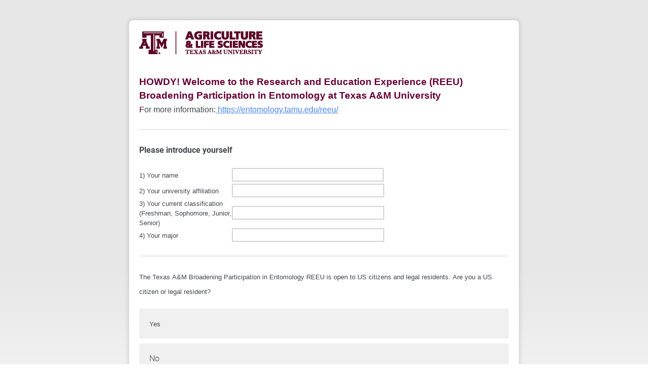

--- FILE ---
content_type: text/html; charset=utf-8
request_url: https://tamuag.az1.qualtrics.com/jfe/form/SV_0ICQMVKoxrfdlqe
body_size: 29129
content:
<!DOCTYPE html>
<html class="JFEScope">
<head>
    <meta charset="UTF-8">
    <meta http-equiv="X-UA-Compatible" content="IE=edge">
    <meta name="apple-mobile-web-app-capable" content="yes">
    <meta name="mobile-web-app-capable" content="yes">
    <title>Qualtrics Survey | Qualtrics Experience Management</title>
    
        <link rel="dns-prefetch" href="//co1.qualtrics.com/WRQualtricsShared/">
        <link rel="preconnect" href="//co1.qualtrics.com/WRQualtricsShared/">
    
    <meta name="description" content="The most powerful, simple and trusted way to gather experience data. Start your journey to experience management and try a free account today.">
    <meta name="robots" content="noindex">
    <meta id="meta-viewport" name="viewport" content="width=device-width, initial-scale=1, minimum-scale=1, maximum-scale=2.5">
    <meta property="og:title" content="Qualtrics Survey | Qualtrics Experience Management">
    <meta property="og:description" content="The most powerful, simple and trusted way to gather experience data. Start your journey to experience management and try a free account today.">
    
    <script>(function(w) {
  'use strict';
  if (w.history && w.history.replaceState) {
    var path = w.location.pathname;
    var jfePathRegex = /^\/jfe\d+\//;

    if (jfePathRegex.test(path)) {
      w.history.replaceState(null, null, w.location.href.replace(path, path.replace(jfePathRegex, '/jfe/')));
    }
  }
})(window);
</script>
</head>
    <body id="SurveyEngineBody">
    <noscript><style>#pace{display: none;}</style><div style="padding:8px 15px;font-family:Helvetica,Arial,sans-serif;background:#fcc;border:1px solid #c55">Javascript is required to load this page.</div></noscript>
    
        <style type='text/css'>#pace{background:#fff;position:absolute;top:0;bottom:0;left:0;right:0;z-index:1}#pace::before{content:'';display:block;position:fixed;top:30%;right:50%;width:50px;height:50px;border:6px solid transparent;border-top-color:#0b6ed0;border-left-color:#0b6ed0;border-radius:80px;animation:q 1s linear infinite;margin:-33px -33px 0 0;box-sizing:border-box}@keyframes q{0%{transform:rotate(0)}100%{transform:rotate(360deg)}}
</style>
        <div id='pace'></div>
    
    <script type="text/javascript">
      window.QSettings = {
          
        jfeVersion: "a8ef4bfa1e5b68ca5c6385caa82ad0b3b12ea721",
        publicPath: "/jfe/static/dist/",
        cbs: [], bootstrapSkin: null, ab: false,
        getPT: function(cb) {
          if (this.pt !== undefined) {
            cb(this.success, this.pt);
          } else {
            this.cbs.push(cb);
          }
        },
        setPT: function(s, pt) {
          this.success = s;
          this.pt = pt;
          if (this.cbs.length) {
            for (var i = 0; i < this.cbs.length; i++) {
              this.cbs[i](s, pt);
            }
          }
        }
      };
    </script>
    <div id="skinPrefetch" style="position: absolute; visibility: hidden" class="JFEContent SkinV2 webkit CSS3"></div>
    <script>(()=>{"use strict";var e,r,t,a,c,o={},n={};function d(e){var r=n[e];if(void 0!==r)return r.exports;var t=n[e]={id:e,loaded:!1,exports:{}};return o[e].call(t.exports,t,t.exports,d),t.loaded=!0,t.exports}d.m=o,e=[],d.O=(r,t,a,c)=>{if(!t){var o=1/0;for(l=0;l<e.length;l++){for(var[t,a,c]=e[l],n=!0,f=0;f<t.length;f++)(!1&c||o>=c)&&Object.keys(d.O).every(e=>d.O[e](t[f]))?t.splice(f--,1):(n=!1,c<o&&(o=c));if(n){e.splice(l--,1);var i=a();void 0!==i&&(r=i)}}return r}c=c||0;for(var l=e.length;l>0&&e[l-1][2]>c;l--)e[l]=e[l-1];e[l]=[t,a,c]},d.n=e=>{var r=e&&e.__esModule?()=>e.default:()=>e;return d.d(r,{a:r}),r},t=Object.getPrototypeOf?e=>Object.getPrototypeOf(e):e=>e.__proto__,d.t=function(e,a){if(1&a&&(e=this(e)),8&a)return e;if("object"==typeof e&&e){if(4&a&&e.__esModule)return e;if(16&a&&"function"==typeof e.then)return e}var c=Object.create(null);d.r(c);var o={};r=r||[null,t({}),t([]),t(t)];for(var n=2&a&&e;"object"==typeof n&&!~r.indexOf(n);n=t(n))Object.getOwnPropertyNames(n).forEach(r=>o[r]=()=>e[r]);return o.default=()=>e,d.d(c,o),c},d.d=(e,r)=>{for(var t in r)d.o(r,t)&&!d.o(e,t)&&Object.defineProperty(e,t,{enumerable:!0,get:r[t]})},d.f={},d.e=e=>Promise.all(Object.keys(d.f).reduce((r,t)=>(d.f[t](e,r),r),[])),d.u=e=>"c/"+{196:"vendors~recaptchav3",233:"db",438:"vendors~mockForm",821:"barrel-roll",905:"ss",939:"bf",1044:"matrix",1075:"mc",1192:"meta",1205:"timing",1365:"hmap",1543:"recaptchav3",1778:"slide",1801:"fade",2042:"jsApi",2091:"advance-button-template",2292:"hotspot",2436:"slider",2552:"vendors~scoring~cs~matrix",2562:"flip",2603:"mockForm",2801:"fancybox",3432:"mp",4522:"scoring",4863:"dd",5321:"vendors~mockForm~response-summary~fileupload",5330:"fileupload",5453:"default~cs~slider~ss",5674:"pgr",5957:"response-summary",6023:"vendors~fileupload",6198:"te",6218:"ro",6246:"focus-handler",6255:"captcha",6500:"default~hl~hotspot~matrix",6507:"prototype",7211:"sbs",7529:"cs",7685:"preview",7719:"default~hmap~pgr~ro~te~timing",8095:"default~cs~slider",8393:"draw",8606:"default~captcha~cs~db~dd~draw~fileupload~hmap~hl~hotspot~matrix~mc~meta~pgr~ro~sbs~slider~ss~te~timing",9679:"toc",9811:"hl"}[e]+"."+{196:"97848bc9e7c6051ecccc",233:"8ba9f6447cd314fbb68a",438:"53d5364f2fde015d63eb",821:"7889bb8e29b6573a7c1e",905:"351d3164dfd98410d564",939:"eec2597b947c36022f6d",1044:"d8d7465fc033fbb10620",1075:"86a63d9fd6b94fccd78b",1192:"2bda7fa2af76817782a5",1205:"e0a338ca75eae4b40cc1",1365:"b3a7378eb91cc2c32d41",1543:"0c7be974c5976b4baac4",1778:"89aa23ad976cab36539d",1801:"8cb2d1667aca0bc1260e",2042:"c48c082656b18079aa7e",2091:"4f0959084e4a4a187d1d",2292:"14fd8d7b863312b03015",2436:"96ce9dfbc69cf4a6f014",2552:"7cd2196cef0e70bb9e8a",2562:"3266dde7e4660ffcef3a",2603:"c8f6cb94cd9e79b57383",2801:"685cee5836e319fa57a8",3432:"6ae4057caed354cea4bd",4522:"1beb1b30ccc2fa30924f",4863:"4a0994a3732ac4fec406",5321:"41b49ced3a7a9cce58ab",5330:"4e241617d0d8f9638bed",5453:"171b59120e19c43bc4c6",5674:"144a9eb1a74ebd10fb2f",5957:"18b07be3e10880ac7370",6023:"2f608006811a8be8971c",6198:"31e404ce9bb91ad2fdc1",6218:"3cb64ba46db80f90121a",6246:"ba7b22b6a40782e5e004",6255:"a511708ee09ee539c882",6500:"e988cfdc3a56d687c346",6507:"63afbf731c56ba97ae7b",7211:"2d043279f45787cdbc6a",7529:"6440499b8bf1aaf62693",7685:"1241170f420176c2c6ef",7719:"8714f0d6579c8e712177",8095:"3b318c0e91b8cce117d5",8393:"2a48f184a447969fff1f",8606:"017a626bdaafbf05c221",9679:"20b914cfa638dfe959cc",9811:"e3e744cd3ab59c8be98b"}[e]+".min.js",d.miniCssF=e=>"fancybox.0bb59945b9873f54214a.min.css",d.g=function(){if("object"==typeof globalThis)return globalThis;try{return this||new Function("return this")()}catch(e){if("object"==typeof window)return window}}(),d.o=(e,r)=>Object.prototype.hasOwnProperty.call(e,r),a={},c="javascriptformengine:",d.l=(e,r,t,o)=>{if(a[e])a[e].push(r);else{var n,f;if(void 0!==t)for(var i=document.getElementsByTagName("script"),l=0;l<i.length;l++){var b=i[l];if(b.getAttribute("src")==e||b.getAttribute("data-webpack")==c+t){n=b;break}}n||(f=!0,(n=document.createElement("script")).charset="utf-8",n.timeout=120,d.nc&&n.setAttribute("nonce",d.nc),n.setAttribute("data-webpack",c+t),n.src=e),a[e]=[r];var s=(r,t)=>{n.onerror=n.onload=null,clearTimeout(u);var c=a[e];if(delete a[e],n.parentNode&&n.parentNode.removeChild(n),c&&c.forEach(e=>e(t)),r)return r(t)},u=setTimeout(s.bind(null,void 0,{type:"timeout",target:n}),12e4);n.onerror=s.bind(null,n.onerror),n.onload=s.bind(null,n.onload),f&&document.head.appendChild(n)}},d.r=e=>{"undefined"!=typeof Symbol&&Symbol.toStringTag&&Object.defineProperty(e,Symbol.toStringTag,{value:"Module"}),Object.defineProperty(e,"__esModule",{value:!0})},d.nmd=e=>(e.paths=[],e.children||(e.children=[]),e),d.p="",(()=>{if("undefined"!=typeof document){var e=e=>new Promise((r,t)=>{var a=d.miniCssF(e),c=d.p+a;if(((e,r)=>{for(var t=document.getElementsByTagName("link"),a=0;a<t.length;a++){var c=(n=t[a]).getAttribute("data-href")||n.getAttribute("href");if("stylesheet"===n.rel&&(c===e||c===r))return n}var o=document.getElementsByTagName("style");for(a=0;a<o.length;a++){var n;if((c=(n=o[a]).getAttribute("data-href"))===e||c===r)return n}})(a,c))return r();((e,r,t,a,c)=>{var o=document.createElement("link");o.rel="stylesheet",o.type="text/css",d.nc&&(o.nonce=d.nc),o.onerror=o.onload=t=>{if(o.onerror=o.onload=null,"load"===t.type)a();else{var n=t&&t.type,d=t&&t.target&&t.target.href||r,f=new Error("Loading CSS chunk "+e+" failed.\n("+n+": "+d+")");f.name="ChunkLoadError",f.code="CSS_CHUNK_LOAD_FAILED",f.type=n,f.request=d,o.parentNode&&o.parentNode.removeChild(o),c(f)}},o.href=r,t?t.parentNode.insertBefore(o,t.nextSibling):document.head.appendChild(o)})(e,c,null,r,t)}),r={3454:0};d.f.miniCss=(t,a)=>{r[t]?a.push(r[t]):0!==r[t]&&{2801:1}[t]&&a.push(r[t]=e(t).then(()=>{r[t]=0},e=>{throw delete r[t],e}))}}})(),(()=>{var e={3454:0};d.f.j=(r,t)=>{var a=d.o(e,r)?e[r]:void 0;if(0!==a)if(a)t.push(a[2]);else if(3454!=r){var c=new Promise((t,c)=>a=e[r]=[t,c]);t.push(a[2]=c);var o=d.p+d.u(r),n=new Error;d.l(o,t=>{if(d.o(e,r)&&(0!==(a=e[r])&&(e[r]=void 0),a)){var c=t&&("load"===t.type?"missing":t.type),o=t&&t.target&&t.target.src;n.message="Loading chunk "+r+" failed.\n("+c+": "+o+")",n.name="ChunkLoadError",n.type=c,n.request=o,a[1](n)}},"chunk-"+r,r)}else e[r]=0},d.O.j=r=>0===e[r];var r=(r,t)=>{var a,c,[o,n,f]=t,i=0;if(o.some(r=>0!==e[r])){for(a in n)d.o(n,a)&&(d.m[a]=n[a]);if(f)var l=f(d)}for(r&&r(t);i<o.length;i++)c=o[i],d.o(e,c)&&e[c]&&e[c][0](),e[c]=0;return d.O(l)},t=self.webpackChunkjavascriptformengine=self.webpackChunkjavascriptformengine||[];t.forEach(r.bind(null,0)),t.push=r.bind(null,t.push.bind(t))})()})();</script>
    <script src="/jfe/static/dist/jfeLib.41e905943427321fa036.min.js" crossorigin="anonymous"></script>
    <script src="/jfe/static/dist/jfe.b2aa22a9b68ea0a1d846.min.js" crossorigin="anonymous"></script>


    <link href="/jfe/themes/skins/tamuag/agriculture_lifesciences/version-1649636518362-c25937/stylesheet.css" rel="stylesheet">

    <link id="rtlStyles" rel="stylesheet" type="text/css">
    <style id="customStyles"></style>

    <style>
      .JFEScope .questionFocused   .advanceButtonContainer {transition:opacity .3s!important;visibility:unset;opacity:1}
      .JFEScope .questionUnfocused .advanceButtonContainer, .advanceButtonContainer {transition:opacity .3s!important;visibility:hidden;opacity:0}
      .Skin .Bipolar .bipolar-mobile-header, .Skin .Bipolar .desktop .bipolar-mobile-header, .Skin .Bipolar .mobile .ColumnLabelHeader {display: none}

      /* Change color of question validation warnings */
      .Skin .ValidationError.Warn {color: #e9730c;}

      /* Hide mobile preview scrollbar for Chrome, Safari and Opera */
      html.MobilePreviewFrame::-webkit-scrollbar { display: none; }

      /* Hide mobile preview scrollbar for IE and Edge */
      html.MobilePreviewFrame { -ms-overflow-style: none; scrollbar-width: none; }
    </style>
    <style type="text/css">.accessibility-hidden{height:0;width:0;overflow:hidden;position:absolute;left:-999px}</style>
    <div id="polite-announcement" class="accessibility-hidden" aria-live="polite" aria-atomic="true"></div>
    <div id="assertive-announcement" class="accessibility-hidden" aria-live="assertive" role="alert" aria-atomic="true"></div>
    <script type="text/javascript">
      (function () {
        var o = {};
        try {
          Object.defineProperty(o,'compat',{value:true,writable:true,enumerable:true,configurable:true});
        } catch (e) {};
        if (o.compat !== true || document.addEventListener === undefined) {
          window.location.pathname = '/jfe/incompatibleBrowser';
        }

        var fv = document.createElement('link');
        fv.rel = 'apple-touch-icon';
        fv.href = "/brand-management/apple-touch-icon";
        document.getElementsByTagName('head')[0].appendChild(fv);
      })();
      QSettings.ab = false;
      document.title = "Qualtrics Survey | Qualtrics Experience Management";
      
      (function(s) {
        QSettings.bootstrapSkin = s;
        var sp = document.getElementById('skinPrefetch');
        if (sp) {
          sp.innerHTML = s;
        }
      })("<meta name=\"HandheldFriendly\" content=\"true\" />\n<meta name = \"viewport\" content = \"user-scalable = no, maximum-scale=1, minimum-scale=1, initial-scale = 1, width = device-width\" />\n<div class='Skin'>\n\t<div id=\"Overlay\"></div>\n\t<div id=\"Wrapper\">\n\t\t<div id='ProgressBar'>{~ProgressBar~}</div>\n\t\t<div class='SkinInner'>\n\t\t\t<div id='LogoContainer'>\n\t\t\t\t<div id='Logo'></div>\n\t\t\t\t<div id='HeaderContainer'>\n\t\t\t\t\t<div id='Header'>{~Header~}</div>\n\t\t\t\t</div>\n\t\t\t</div>\n\t\t\t<div id='SkinContent'>\n\t\t\t\t<div id='Questions'>{~Question~}</div>\n\t\t\t\t<div id='Buttons'>{~Buttons~}</div>\n\t\t\t</div>\n\t\t</div>\n\t\t<div id='Footer'>{~Footer~}</div>\n\t\t<div id='PushStickyFooter'></div>\n\t</div>\n\t<div id=\"Plug\" style=\"display:block !important;\"><a style=\"display:block !important;\" href=\"http://www.qualtrics.com/\" target=\"_blank\">{~Plug~}</a></div>\n</div>\n<script>Qualtrics.SurveyEngine.addOnload(Qualtrics.uniformLabelHeight);<\/script>");
      
      
      (function() {
        var fv = document.createElement('link');
        fv.type = 'image/x-icon';
        fv.rel = 'icon';
        fv.href = "https://tamuag.az1.qualtrics.com/brand-management/brand-assets/tamuag/favicon.ico";
        document.getElementsByTagName('head')[0].appendChild(fv);
      }());
      
      
    </script>
        <script type="text/javascript">
          (function(appData) {
            if (appData && typeof appData === 'object' && '__jfefeRenderDocument' in appData) {
              var doc = appData.__jfefeRenderDocument

              if (doc === 'incompatible') {
                window.location = '/jfe/incompatibleBrowser';
                return
              }

              window.addEventListener('load', function() {
                // farewell jfe
                delete window.QSettings
                delete window.webpackJsonp
                delete window.jQuery
                delete window.ErrorWatcher
                delete window.onLoadCaptcha
                delete window.experimental
                delete window.Page

                var keys = Object.keys(window);
                for (let i in keys) {
                  var name = keys[i];
                  if (name.indexOf('jQuery') === 0) {
                    delete window[name];
                    break;
                  }
                }

                document.open();
                document.write(doc);
                document.close();
              })
            } else {
              // prevent document.write from replacing the entire page
              window.document.write = function() {
                log.error('document.write is not allowed and has been disabled.');
              };

              QSettings.setPT(true, appData);
            }
          })({"FormSessionID":"FS_5rBHjTs6hwsjp88","QuestionIDs":["QID6","QID1","QID7","QID2","QID3","QID4"],"QuestionDefinitions":{"QID6":{"DefaultChoices":false,"DataExportTag":"Q6","QuestionID":"QID6","QuestionType":"DB","Selector":"TB","Configuration":{"QuestionDescriptionOption":"UseText"},"Validation":{"Settings":{"Type":"None"}},"GradingData":[],"Language":{"EN":{"QuestionText":"<span style=\"color:#660033;\"><span style=\"font-size:19px;\"><span style=\"font-family:Arial,Helvetica,sans-serif;\"><strong>HOWDY! Welcome to the Research and Education Experience (REEU) Broadening Participation in Entomology at Texas A&amp;M University </strong></span></span><br>\n<span style=\"font-size:16px;\"><span style=\"font-family:Arial,Helvetica,sans-serif;\">F</span></span></span><span style=\"font-size:16px;\"><span style=\"font-family:Arial,Helvetica,sans-serif;\">or more information:<a href=\"http://entomology.tamu.edu/reeu/\"> https://entomology.tamu.edu/reeu/</a></span></span>"}},"NextChoiceId":4,"NextAnswerId":1,"DataVisibility":{"Private":false,"Hidden":false},"SurveyLanguage":"EN"},"QID1":{"DefaultChoices":false,"DataExportTag":"Q1","QuestionID":"QID1","QuestionType":"TE","Selector":"FORM","Configuration":{"QuestionDescriptionOption":"UseText","TextPosition":"inline"},"Choices":{"1":{"Display":"<span style=\"font-size:13px;\"><span style=\"font-family:Arial,Helvetica,sans-serif;\">1) Your name</span></span>","TextEntry":"on","InputHeight":29,"InputWidth":300,"TextEntryLength":"Long"},"2":{"Display":"<span style=\"font-size:13px;\"><span style=\"font-family:Arial,Helvetica,sans-serif;\">2) Your university affiliation</span></span>","TextEntry":"on","InputHeight":29,"InputWidth":301,"TextEntryLength":"Long"},"3":{"Display":"<span style=\"font-size:13px;\"><span style=\"font-family:Arial,Helvetica,sans-serif;\">3) Your current classification<br />\n(Freshman, Sophomore, Junior, Senior)</span></span>","TextEntry":"on","InputHeight":29,"InputWidth":301,"TextEntryLength":"Long"},"4":{"Display":"<span style=\"font-size:13px;\"><span style=\"font-family:Arial,Helvetica,sans-serif;\">4) Your major</span></span>","TextEntry":"on","InputHeight":29,"InputWidth":301,"TextEntryLength":"Long"}},"ChoiceOrder":[1,2,3,4],"Validation":{"Settings":{"ForceResponse":"ON","ForceResponseType":"ON"}},"GradingData":[],"Language":{"EN":{"QuestionText":"<span style=\"font-size:16px;\"><strong>Please introduce yourself&nbsp;</strong></span>","Choices":{"1":{"Display":"<span style=\"font-size:13px;\"><span style=\"font-family:Arial,Helvetica,sans-serif;\">1) Your name</span></span>"},"2":{"Display":"<span style=\"font-size:13px;\"><span style=\"font-family:Arial,Helvetica,sans-serif;\">2) Your university affiliation</span></span>"},"3":{"Display":"<span style=\"font-size:13px;\"><span style=\"font-family:Arial,Helvetica,sans-serif;\">3) Your current classification<br />\n(Freshman, Sophomore, Junior, Senior)</span></span>"},"4":{"Display":"<span style=\"font-size:13px;\"><span style=\"font-family:Arial,Helvetica,sans-serif;\">4) Your major</span></span>"}}}},"NextChoiceId":8,"NextAnswerId":4,"SearchSource":{"AllowFreeResponse":"false"},"DataVisibility":{"Private":false,"Hidden":false},"SurveyLanguage":"EN"},"QID7":{"DataExportTag":"Q7","QuestionType":"MC","Selector":"SAVR","SubSelector":"TX","Configuration":{"QuestionDescriptionOption":"UseText"},"Choices":{"1":{"Display":"<span style=\"font-size:13px;\"><span style=\"font-family:Arial,Helvetica,sans-serif;\">Yes</span></span>"},"2":{"Display":"No"}},"ChoiceOrder":["1","2"],"Validation":{"Settings":{"ForceResponse":"OFF","Type":"None"}},"Language":{"EN":{"QuestionText":"<span style=\"font-size:13px;\"><span style=\"font-family:Arial,Helvetica,sans-serif;\">The Texas A&amp;M Broadening Participation in Entomology REEU is open to US citizens and legal residents. Are you a US citizen or legal resident?</span></span>","Choices":{"1":{"Display":"<span style=\"font-size:13px;\"><span style=\"font-family:Arial,Helvetica,sans-serif;\">Yes</span></span>"},"2":{"Display":"No"}}}},"NextChoiceId":4,"NextAnswerId":1,"QuestionID":"QID7","DataVisibility":{"Private":false,"Hidden":false},"SurveyLanguage":"EN"},"QID2":{"DefaultChoices":false,"DataExportTag":"Q2","QuestionID":"QID2","QuestionType":"TE","Selector":"FORM","DataVisibility":{"Private":false,"Hidden":false},"Configuration":{"QuestionDescriptionOption":"UseText"},"Choices":{"1":{"Display":"<span style=\"font-size:13px;\">1) List the mathematics courses you have completed and your grade</span>","InputHeight":29,"InputWidth":300,"TextEntry":"on"},"2":{"Display":"<span style=\"font-size:13px;\">2) List the physics courses you have completed and your grade</span>","TextEntry":"on","InputHeight":29,"InputWidth":300},"3":{"Display":"<span style=\"font-size:13px;\">3) List the chemistry courses you have completed and your grade</span>","InputHeight":29,"InputWidth":300,"TextEntry":"on"},"4":{"Display":"<span style=\"font-size:13px;\">4) List the biology courses you have completed and your grade</span>","InputHeight":29,"InputWidth":300,"TextEntry":"on"},"5":{"Display":"<span style=\"font-size:13px;\">5) List the agricultural sciences courses you have completed and your grade</span>","InputHeight":29,"InputWidth":300,"TextEntry":"on"},"6":{"Display":"<span style=\"font-size:13px;\">6) List any other courses relevant to your projected summer research experience that you have completed, and your grades</span>","InputHeight":29,"InputWidth":300,"TextEntry":"on"},"7":{"Display":"<span style=\"font-size:13px;\">7) Your current, overall GPR or GPA</span>","InputHeight":29,"InputWidth":300,"TextEntry":"on"},"8":{"Display":"<span style=\"font-size:13px;\">8) Number of credit hours completed, and number remaining</span>","InputHeight":29,"InputWidth":300,"TextEntry":"on"}},"ChoiceOrder":[1,2,3,4,5,6,7,8],"Validation":{"Settings":{"ForceResponse":"ON","ForceResponseType":"ON","Type":null}},"GradingData":[],"Language":{"EN":{"QuestionText":"<span style=\"font-size:16px;\"><strong>Please tell us about your coursework and grades.</strong></span><br>\n<span style=\"font-size:13px;\"><u>Note: Please be sure to send a PDF copy of your most recent transcript via personal email to juliobernal@tamu.edu, or rfmedina@tamu.edu, or hreina@tamu.edu.</u></span>","Choices":{"1":{"Display":"<span style=\"font-size:13px;\">1) List the mathematics courses you have completed and your grade</span>"},"2":{"Display":"<span style=\"font-size:13px;\">2) List the physics courses you have completed and your grade</span>"},"3":{"Display":"<span style=\"font-size:13px;\">3) List the chemistry courses you have completed and your grade</span>"},"4":{"Display":"<span style=\"font-size:13px;\">4) List the biology courses you have completed and your grade</span>"},"5":{"Display":"<span style=\"font-size:13px;\">5) List the agricultural sciences courses you have completed and your grade</span>"},"6":{"Display":"<span style=\"font-size:13px;\">6) List any other courses relevant to your projected summer research experience that you have completed, and your grades</span>"},"7":{"Display":"<span style=\"font-size:13px;\">7) Your current, overall GPR or GPA</span>"},"8":{"Display":"<span style=\"font-size:13px;\">8) Number of credit hours completed, and number remaining</span>"}}}},"NextChoiceId":9,"NextAnswerId":1,"SearchSource":{"AllowFreeResponse":"false"},"SurveyLanguage":"EN"},"QID3":{"DefaultChoices":false,"DataExportTag":"Q3","QuestionID":"QID3","QuestionType":"FileUpload","Selector":"FileUpload","Configuration":{"QuestionDescriptionOption":"UseText"},"Validation":{"Settings":{"Type":"None"}},"GradingData":[],"Language":{"EN":{"QuestionText":"<span style=\"font-size:16px;\"><strong>Please tell us where your come from, where you are headed, and how you plan on getting to your destination&nbsp;</strong></span><div><br>\n<span style=\"font-size:13px;\">Write an essay (1,000-word maximum length) (please consider writing separately in a Word document, then copying/pasting into the space below) that addresses the following points in order (<strong>Upload essay (pdf) below</strong>):</span>\n<p style=\"margin-left: 40px;\"><span style=\"font-size:13px;\">(i) Who you are (your major, your university and classification, whether junior, senior, etc., and any other information you wish to share);</span></p>\n\n<p style=\"margin-left: 40px;\"><span style=\"font-size:13px;\">(ii) Your hobbies and/or any extra-academic activities and interests</span></p>\n\n<p style=\"margin-left: 40px;\"><span style=\"font-size:13px;\">(iii) Your family background, including parents’ educational levels</span></p>\n\n<p style=\"margin-left: 40px;\"><span style=\"font-size:13px;\">(iv) Any hardships you experienced growing up and to the present, and how they were overcome</span></p>\n\n<p style=\"margin-left: 40px;\"><span style=\"font-size:13px;\">(v) Why you wish to participate in the research experience, including what you hope to gain academically and personally from your participation</span></p>\n\n<p style=\"margin-left: 40px;\"></p>\n\n<p style=\"margin-left: 40px;\"><span style=\"font-size:13px;\">(vi) Whether you have been involved in extra-curricular activities relevant to the project and/or that benefit your community</span></p><p style=\"margin-left: 40px;\"><span style=\"font-size:13px;\">(vii) Why you are qualified to participate in the project</span></p>\n\n<p style=\"margin-left: 40px;\"><span style=\"font-size:13px;\">(viii) Whether you have any deficiencies relevant to your participation in the experience, and how these may be remedied</span></p>\n\n<p style=\"margin-left: 40px;\"><span style=\"font-size:13px;\">(ix) Any other relevant information you wish to share</span></p>\n</div>"}},"NextChoiceId":4,"NextAnswerId":1,"DataVisibility":{"Private":false,"Hidden":false},"SurveyLanguage":"EN"},"QID4":{"DefaultChoices":false,"DataExportTag":"Q4","QuestionID":"QID4","QuestionType":"FileUpload","Selector":"FileUpload","Configuration":{"QuestionDescriptionOption":"UseText"},"Validation":{"Settings":{"Type":"None"}},"GradingData":[],"Language":{"EN":{"QuestionText":"<span style=\"font-size:16px;\"><strong>Please tell us about your qualifications and accomplishments:</strong></span><br>\n<br>\n<span style=\"font-size:13px;\">Provide a resumé that includes the following sections (please consider writing separately in a Word document, then copying/pasting into the space below). Please list all sections, even if they do not apply to you. <strong>Upload Resume (PDF) below</strong>.</span>\n<div style=\"margin-left: 40px;\"><span style=\"font-size:13px;\">(i) Name and contact information<br> (ii) Summary (four bulleted, short sentences, that best portray you for the purpose of this application), for example: - A gifted student with a record of academic and extracurricular success - My participation in research projects contributed significantly to project successes - Excellent written and verbal communication skills.<br>\n(iii) Career objective (two sentences maximum)<br>\n(iv) Education (high school and college)<br>\n(v) Academic recognitions (e.g., Dean’s list, Honors affiliation, etc.)<br>\n(vi) Major(s) and current GPR or GPA<br>\n(vii) Research or other research-relevant experience<br>\n(viii) Core skills<br>\n(ix) Skills relevant to your projected summer research experience<br>\n(x) Work experience<br>\n(xi) Volunteer experience<br>\n(xii) Extra-academic interests and activities<br>\n(xiii) Other skills, experiences, and interests not listed above<br>\n(xiv) List two faculty references (name, position, affiliation, telephone, email). These references will be asked to write letters of recommendation in support of your application; please advise them that they will be solicited for a letter of recommendation.</span></div>"}},"NextChoiceId":4,"NextAnswerId":1,"DataVisibility":{"Private":false,"Hidden":false},"SurveyLanguage":"EN"}},"NextButton":null,"PreviousButton":false,"Count":6,"Skipped":0,"NotDisplayed":0,"LanguageSelector":null,"Messages":{"PoweredByQualtrics":"Powered by Qualtrics","PoweredByQualtricsLabel":"Powered by Qualtrics: Learn more about Qualtrics in a new tab","A11yNextPage":"You are on the next page","A11yPageLoaded":"Page Loaded","A11yPageLoading":"Page is loading","A11yPrevPage":"You are on the previous page","FailedToReachServer":"We were unable to connect to our servers. Please check your internet connection and try again.","ConnectionError":"Connection Error","IPDLError":"Sorry, an unexpected error occurred.","Retry":"Retry","Cancel":"Cancel","Language":"Language","Done":"Done","AutoAdvanceLabel":"or press Enter","DecimalSeparator":"Please exclude commas and if necessary use a point as a decimal separator.","IE11Body":"You are using an unsupported browser. Qualtrics surveys will no longer load in Internet Explorer 11 after March 15, 2024.","BipolarPreference":"Select this answer if you prefer %1 over %2 by %3 points.","BipolarNoPreference":"Select this answer if you have no preference between %1 and %2.","Blank":"Blank","CaptchaRequired":"Answering the captcha is required to proceed","MCMSB_Instructions":"To select multiple options in a row, click and drag your mouse or hold down Shift when selecting. To select non-sequential options, hold down Control (on a PC) or Command (on a Mac) when clicking. To deselect an option, hold down Control or Command and click on a selected option.","MLDND_Instructions":"Drag and drop each item from the list into a bucket.","PGR_Instructions":"Drag and drop items into groups. Within each group, rank items by dragging and dropping them into place.","ROSB_Instructions":"Select items and then rank them by clicking the arrows to move each item up and down."},"IsPageMessage":false,"ErrorCode":null,"PageMessageTranslations":{},"CurrentLanguage":"EN","FallbackLanguage":"EN","QuestionRuntimes":{"QID6":{"Highlight":false,"ID":"QID6","Type":"DB","Selector":"TB","SubSelector":null,"ErrorMsg":null,"TerminalAuthError":false,"Valid":false,"MobileFirst":false,"QuestionTypePluginProperties":null,"CurrentMultiPageQuestionIndex":0,"Displayed":true,"PreValidation":{"Settings":{"Type":"None"}},"IsAutoAuthFailure":false,"ErrorSeverity":null,"PDPErrorMsg":null,"PDPError":null,"QuestionText":"<span style=\"color:#660033;\"><span style=\"font-size:19px;\"><span style=\"font-family:Arial,Helvetica,sans-serif;\"><strong>HOWDY! Welcome to the Research and Education Experience (REEU) Broadening Participation in Entomology at Texas A&amp;M University </strong></span></span><br>\n<span style=\"font-size:16px;\"><span style=\"font-family:Arial,Helvetica,sans-serif;\">F</span></span></span><span style=\"font-size:16px;\"><span style=\"font-family:Arial,Helvetica,sans-serif;\">or more information:<a href=\"http://entomology.tamu.edu/reeu/\"> https://entomology.tamu.edu/reeu/</a></span></span>","Active":true},"QID1":{"Highlight":false,"ID":"QID1","Type":"TE","Selector":"FORM","SubSelector":null,"ErrorMsg":null,"TerminalAuthError":false,"Valid":false,"MobileFirst":false,"QuestionTypePluginProperties":null,"CurrentMultiPageQuestionIndex":0,"Displayed":true,"PreValidation":{"Settings":{"ForceResponse":"ON","ForceResponseType":"ON"}},"Choices":{"1":{"ID":"1","RecodeValue":"1","VariableName":"1","Text":"","Display":"<span style=\"font-size:13px;\"><span style=\"font-family:Arial,Helvetica,sans-serif;\">1) Your name</span></span>","InputWidth":300,"Exclusive":false,"Selected":false,"Password":false,"TextEntry":"on","TextEntrySize":"Small","TextEntryLength":"Long","InputHeight":29,"Error":null,"ErrorMsg":null,"PDPErrorMsg":null,"PDPError":null,"Displayed":true},"2":{"ID":"2","RecodeValue":"2","VariableName":"2","Text":"","Display":"<span style=\"font-size:13px;\"><span style=\"font-family:Arial,Helvetica,sans-serif;\">2) Your university affiliation</span></span>","InputWidth":301,"Exclusive":false,"Selected":false,"Password":false,"TextEntry":"on","TextEntrySize":"Small","TextEntryLength":"Long","InputHeight":29,"Error":null,"ErrorMsg":null,"PDPErrorMsg":null,"PDPError":null,"Displayed":true},"3":{"ID":"3","RecodeValue":"3","VariableName":"3","Text":"","Display":"<span style=\"font-size:13px;\"><span style=\"font-family:Arial,Helvetica,sans-serif;\">3) Your current classification<br />\n(Freshman, Sophomore, Junior, Senior)</span></span>","InputWidth":301,"Exclusive":false,"Selected":false,"Password":false,"TextEntry":"on","TextEntrySize":"Small","TextEntryLength":"Long","InputHeight":29,"Error":null,"ErrorMsg":null,"PDPErrorMsg":null,"PDPError":null,"Displayed":true},"4":{"ID":"4","RecodeValue":"4","VariableName":"4","Text":"","Display":"<span style=\"font-size:13px;\"><span style=\"font-family:Arial,Helvetica,sans-serif;\">4) Your major</span></span>","InputWidth":301,"Exclusive":false,"Selected":false,"Password":false,"TextEntry":"on","TextEntrySize":"Small","TextEntryLength":"Long","InputHeight":29,"Error":null,"ErrorMsg":null,"PDPErrorMsg":null,"PDPError":null,"Displayed":true}},"ChoiceOrder":["1","2","3","4"],"ChoiceTextPosition":"Left","IsAutoAuthFailure":false,"ErrorSeverity":null,"PDPErrorMsg":null,"PDPError":null,"QuestionText":"<span style=\"font-size:16px;\"><strong>Please introduce yourself&nbsp;</strong></span>","AuthenticatorId":null,"ExistingChoices":{},"ProcessedDisplayChoiceOrder":["1","2","3","4"],"ChoiceOrderSetup":true,"Active":true},"QID7":{"Highlight":false,"ID":"QID7","Type":"MC","Selector":"SAVR","SubSelector":"TX","ErrorMsg":null,"TerminalAuthError":false,"Valid":false,"MobileFirst":false,"QuestionTypePluginProperties":null,"CurrentMultiPageQuestionIndex":0,"Displayed":true,"PreValidation":{"Settings":{"ForceResponse":"OFF","Type":"None"}},"Choices":{"1":{"ID":"1","RecodeValue":"1","VariableName":"1","Text":"","Display":"<span style=\"font-size:13px;\"><span style=\"font-family:Arial,Helvetica,sans-serif;\">Yes</span></span>","InputWidth":null,"Exclusive":false,"Selected":false,"Password":false,"TextEntry":false,"TextEntrySize":"Small","TextEntryLength":null,"InputHeight":null,"Error":null,"ErrorMsg":null,"PDPErrorMsg":null,"PDPError":null,"Displayed":true},"2":{"ID":"2","RecodeValue":"2","VariableName":"2","Text":"","Display":"No","InputWidth":null,"Exclusive":false,"Selected":false,"Password":false,"TextEntry":false,"TextEntrySize":"Small","TextEntryLength":null,"InputHeight":null,"Error":null,"ErrorMsg":null,"PDPErrorMsg":null,"PDPError":null,"Displayed":true}},"ChoiceOrder":["1","2"],"ChoiceTextPosition":"Left","Selected":null,"IsAutoAuthFailure":false,"ErrorSeverity":null,"PDPErrorMsg":null,"PDPError":null,"QuestionText":"<span style=\"font-size:13px;\"><span style=\"font-family:Arial,Helvetica,sans-serif;\">The Texas A&amp;M Broadening Participation in Entomology REEU is open to US citizens and legal residents. Are you a US citizen or legal resident?</span></span>","ExistingChoices":{},"ProcessedDisplayChoiceOrder":["1","2"],"ChoiceOrderSetup":true,"Active":true},"QID2":{"Highlight":false,"ID":"QID2","Type":"TE","Selector":"FORM","SubSelector":null,"ErrorMsg":null,"TerminalAuthError":false,"Valid":false,"MobileFirst":false,"QuestionTypePluginProperties":null,"CurrentMultiPageQuestionIndex":0,"Displayed":true,"PreValidation":{"Settings":{"ForceResponse":"ON","ForceResponseType":"ON","Type":null}},"Choices":{"1":{"ID":"1","RecodeValue":"1","VariableName":"1","Text":"","Display":"<span style=\"font-size:13px;\">1) List the mathematics courses you have completed and your grade</span>","InputWidth":300,"Exclusive":false,"Selected":false,"Password":false,"TextEntry":"on","TextEntrySize":"Small","TextEntryLength":null,"InputHeight":29,"Error":null,"ErrorMsg":null,"PDPErrorMsg":null,"PDPError":null,"Displayed":true},"2":{"ID":"2","RecodeValue":"2","VariableName":"2","Text":"","Display":"<span style=\"font-size:13px;\">2) List the physics courses you have completed and your grade</span>","InputWidth":300,"Exclusive":false,"Selected":false,"Password":false,"TextEntry":"on","TextEntrySize":"Small","TextEntryLength":null,"InputHeight":29,"Error":null,"ErrorMsg":null,"PDPErrorMsg":null,"PDPError":null,"Displayed":true},"3":{"ID":"3","RecodeValue":"3","VariableName":"3","Text":"","Display":"<span style=\"font-size:13px;\">3) List the chemistry courses you have completed and your grade</span>","InputWidth":300,"Exclusive":false,"Selected":false,"Password":false,"TextEntry":"on","TextEntrySize":"Small","TextEntryLength":null,"InputHeight":29,"Error":null,"ErrorMsg":null,"PDPErrorMsg":null,"PDPError":null,"Displayed":true},"4":{"ID":"4","RecodeValue":"4","VariableName":"4","Text":"","Display":"<span style=\"font-size:13px;\">4) List the biology courses you have completed and your grade</span>","InputWidth":300,"Exclusive":false,"Selected":false,"Password":false,"TextEntry":"on","TextEntrySize":"Small","TextEntryLength":null,"InputHeight":29,"Error":null,"ErrorMsg":null,"PDPErrorMsg":null,"PDPError":null,"Displayed":true},"5":{"ID":"5","RecodeValue":"5","VariableName":"5","Text":"","Display":"<span style=\"font-size:13px;\">5) List the agricultural sciences courses you have completed and your grade</span>","InputWidth":300,"Exclusive":false,"Selected":false,"Password":false,"TextEntry":"on","TextEntrySize":"Small","TextEntryLength":null,"InputHeight":29,"Error":null,"ErrorMsg":null,"PDPErrorMsg":null,"PDPError":null,"Displayed":true},"6":{"ID":"6","RecodeValue":"6","VariableName":"6","Text":"","Display":"<span style=\"font-size:13px;\">6) List any other courses relevant to your projected summer research experience that you have completed, and your grades</span>","InputWidth":300,"Exclusive":false,"Selected":false,"Password":false,"TextEntry":"on","TextEntrySize":"Small","TextEntryLength":null,"InputHeight":29,"Error":null,"ErrorMsg":null,"PDPErrorMsg":null,"PDPError":null,"Displayed":true},"7":{"ID":"7","RecodeValue":"7","VariableName":"7","Text":"","Display":"<span style=\"font-size:13px;\">7) Your current, overall GPR or GPA</span>","InputWidth":300,"Exclusive":false,"Selected":false,"Password":false,"TextEntry":"on","TextEntrySize":"Small","TextEntryLength":null,"InputHeight":29,"Error":null,"ErrorMsg":null,"PDPErrorMsg":null,"PDPError":null,"Displayed":true},"8":{"ID":"8","RecodeValue":"8","VariableName":"8","Text":"","Display":"<span style=\"font-size:13px;\">8) Number of credit hours completed, and number remaining</span>","InputWidth":300,"Exclusive":false,"Selected":false,"Password":false,"TextEntry":"on","TextEntrySize":"Small","TextEntryLength":null,"InputHeight":29,"Error":null,"ErrorMsg":null,"PDPErrorMsg":null,"PDPError":null,"Displayed":true}},"ChoiceOrder":["1","2","3","4","5","6","7","8"],"ChoiceTextPosition":"Left","IsAutoAuthFailure":false,"ErrorSeverity":null,"PDPErrorMsg":null,"PDPError":null,"QuestionText":"<span style=\"font-size:16px;\"><strong>Please tell us about your coursework and grades.</strong></span><br>\n<span style=\"font-size:13px;\"><u>Note: Please be sure to send a PDF copy of your most recent transcript via personal email to juliobernal@tamu.edu, or rfmedina@tamu.edu, or hreina@tamu.edu.</u></span>","AuthenticatorId":null,"ExistingChoices":{},"ProcessedDisplayChoiceOrder":["1","2","3","4","5","6","7","8"],"ChoiceOrderSetup":true,"Active":true},"QID3":{"Highlight":false,"ID":"QID3","Type":"FileUpload","Selector":"FileUpload","SubSelector":null,"ErrorMsg":null,"TerminalAuthError":false,"Valid":false,"MobileFirst":false,"QuestionTypePluginProperties":null,"CurrentMultiPageQuestionIndex":0,"Displayed":true,"PreValidation":{"Settings":{"Type":"None"}},"IsAutoAuthFailure":false,"ErrorSeverity":null,"PDPErrorMsg":null,"PDPError":null,"QuestionText":"<span style=\"font-size:16px;\"><strong>Please tell us where your come from, where you are headed, and how you plan on getting to your destination&nbsp;</strong></span><div><br>\n<span style=\"font-size:13px;\">Write an essay (1,000-word maximum length) (please consider writing separately in a Word document, then copying/pasting into the space below) that addresses the following points in order (<strong>Upload essay (pdf) below</strong>):</span>\n<p style=\"margin-left: 40px;\"><span style=\"font-size:13px;\">(i) Who you are (your major, your university and classification, whether junior, senior, etc., and any other information you wish to share);</span></p>\n\n<p style=\"margin-left: 40px;\"><span style=\"font-size:13px;\">(ii) Your hobbies and/or any extra-academic activities and interests</span></p>\n\n<p style=\"margin-left: 40px;\"><span style=\"font-size:13px;\">(iii) Your family background, including parents’ educational levels</span></p>\n\n<p style=\"margin-left: 40px;\"><span style=\"font-size:13px;\">(iv) Any hardships you experienced growing up and to the present, and how they were overcome</span></p>\n\n<p style=\"margin-left: 40px;\"><span style=\"font-size:13px;\">(v) Why you wish to participate in the research experience, including what you hope to gain academically and personally from your participation</span></p>\n\n<p style=\"margin-left: 40px;\"></p>\n\n<p style=\"margin-left: 40px;\"><span style=\"font-size:13px;\">(vi) Whether you have been involved in extra-curricular activities relevant to the project and/or that benefit your community</span></p><p style=\"margin-left: 40px;\"><span style=\"font-size:13px;\">(vii) Why you are qualified to participate in the project</span></p>\n\n<p style=\"margin-left: 40px;\"><span style=\"font-size:13px;\">(viii) Whether you have any deficiencies relevant to your participation in the experience, and how these may be remedied</span></p>\n\n<p style=\"margin-left: 40px;\"><span style=\"font-size:13px;\">(ix) Any other relevant information you wish to share</span></p>\n</div>","UploadConfig":{"ValidTypes":[],"MaxFileSize":100000000,"FileTooBigMessage":"File is too big. Max file size is 100MB.","DefaultMessage":"Drop files or click here to upload","UploadFailedMessage":"Upload failed. Please try uploading your file again.","InvalidFileTypeMessage":"You can't upload files of this type."},"Active":true},"QID4":{"Highlight":false,"ID":"QID4","Type":"FileUpload","Selector":"FileUpload","SubSelector":null,"ErrorMsg":null,"TerminalAuthError":false,"Valid":false,"MobileFirst":false,"QuestionTypePluginProperties":null,"CurrentMultiPageQuestionIndex":0,"Displayed":true,"PreValidation":{"Settings":{"Type":"None"}},"IsAutoAuthFailure":false,"ErrorSeverity":null,"PDPErrorMsg":null,"PDPError":null,"QuestionText":"<span style=\"font-size:16px;\"><strong>Please tell us about your qualifications and accomplishments:</strong></span><br>\n<br>\n<span style=\"font-size:13px;\">Provide a resumé that includes the following sections (please consider writing separately in a Word document, then copying/pasting into the space below). Please list all sections, even if they do not apply to you. <strong>Upload Resume (PDF) below</strong>.</span>\n<div style=\"margin-left: 40px;\"><span style=\"font-size:13px;\">(i) Name and contact information<br> (ii) Summary (four bulleted, short sentences, that best portray you for the purpose of this application), for example: - A gifted student with a record of academic and extracurricular success - My participation in research projects contributed significantly to project successes - Excellent written and verbal communication skills.<br>\n(iii) Career objective (two sentences maximum)<br>\n(iv) Education (high school and college)<br>\n(v) Academic recognitions (e.g., Dean’s list, Honors affiliation, etc.)<br>\n(vi) Major(s) and current GPR or GPA<br>\n(vii) Research or other research-relevant experience<br>\n(viii) Core skills<br>\n(ix) Skills relevant to your projected summer research experience<br>\n(x) Work experience<br>\n(xi) Volunteer experience<br>\n(xii) Extra-academic interests and activities<br>\n(xiii) Other skills, experiences, and interests not listed above<br>\n(xiv) List two faculty references (name, position, affiliation, telephone, email). These references will be asked to write letters of recommendation in support of your application; please advise them that they will be solicited for a letter of recommendation.</span></div>","UploadConfig":{"ValidTypes":[],"MaxFileSize":100000000,"FileTooBigMessage":"File is too big. Max file size is 100MB.","DefaultMessage":"Drop files or click here to upload","UploadFailedMessage":"Upload failed. Please try uploading your file again.","InvalidFileTypeMessage":"You can't upload files of this type."},"Active":true}},"IsEOS":false,"FailedValidation":false,"PDPValidationFailureQuestionIDs":[],"BlockID":"BL_3PZOkFo4S9ZqFRY","FormTitle":"Qualtrics Survey | Qualtrics Experience Management","SurveyMetaDescription":"The most powerful, simple and trusted way to gather experience data. Start your journey to experience management and try a free account today.","TableOfContents":null,"UseTableOfContents":false,"SM":{"BaseServiceURL":"https://tamuag.az1.qualtrics.com","SurveyVersionID":"9223370297656116070","IsBrandEncrypted":false,"JFEVersionID":"85c227e88f50a2b4aff28f16f2618ea52379834d","BrandDataCenterURL":"https://pdx1.qualtrics.com","XSRFToken":"oZr7koqnM2h64wcRW12hRA","StartDate":"2026-01-17 08:33:42","StartDateRaw":1768638822567,"BrandID":"tamuag","SurveyID":"SV_0ICQMVKoxrfdlqe","BrowserName":"Chrome","BrowserVersion":"131.0.0.0","OS":"Macintosh","UserAgent":"Mozilla/5.0 (Macintosh; Intel Mac OS X 10_15_7) AppleWebKit/537.36 (KHTML, like Gecko) Chrome/131.0.0.0 Safari/537.36; ClaudeBot/1.0; +claudebot@anthropic.com)","LastUserAgent":"Mozilla/5.0 (Macintosh; Intel Mac OS X 10_15_7) AppleWebKit/537.36 (KHTML, like Gecko) Chrome/131.0.0.0 Safari/537.36; ClaudeBot/1.0; +claudebot@anthropic.com)","QueryString":"","IP":"18.116.10.207","URL":"https://tamuag.az1.qualtrics.com/jfe/form/SV_0ICQMVKoxrfdlqe","BaseHostURL":"https://tamuag.az1.qualtrics.com","ProxyURL":"https://tamuag.az1.qualtrics.com/jfe/form/SV_0ICQMVKoxrfdlqe","JFEDataCenter":"jfe5","dataCenterPath":"jfe5","IsPreview":false,"LinkType":"anonymous","geoIPLocation":{"IPAddress":"18.116.10.207","City":"Columbus","CountryName":"United States","CountryCode":"US","Region":"OH","RegionName":"Ohio","PostalCode":"43215","Latitude":39.9625,"Longitude":-83.0061,"MetroCode":535,"Private":false},"geoIPV2Enabled":true,"EDFromRequest":[],"FormSessionID":"FS_5rBHjTs6hwsjp88"},"ED":{"SID":"SV_0ICQMVKoxrfdlqe","SurveyID":"SV_0ICQMVKoxrfdlqe","Q_URL":"https://tamuag.az1.qualtrics.com/jfe/form/SV_0ICQMVKoxrfdlqe","UserAgent":"Mozilla/5.0 (Macintosh; Intel Mac OS X 10_15_7) AppleWebKit/537.36 (KHTML, like Gecko) Chrome/131.0.0.0 Safari/537.36; ClaudeBot/1.0; +claudebot@anthropic.com)","Q_CHL":"anonymous","Q_LastModified":1739198627,"Q_Language":"EN"},"PostToStartED":{},"FormRuntime":null,"RuntimePayload":"t+aSxpQ4WEpQZQ+N9EBj6zXjTtgvewzPuZH1H0CRIDfds+5KxF+0Du0JrM8asy6pJIPn673NBrdpGmcx7j5+K+7Q2StjejnFGVEnLPqFe1ommZF3m751J2jXQUFGTj75Ri6l/[base64]/w8CHoeJQLPwUnRi81R8msrjE2yznPDufak/92JskFvBWglmSiAF8DrIHaHjrQzgsHEsT4f44Jhekj3xAYieKDbIpovKIwV+6JfWxRgFb9CJX84yQFh6Q/2QmD/c4TEL3PPYFLcLvSaaJk1LdCF3wzimnqIyW6eP68I5BUK28TN0WbKj1t6P4aLG1SPLHOo38rxcaz9tMTa27FNk+6dWNWlfgclhyuT2xUqEjuaR4QbNxzcnO0YVq5+YY3KEAm9kVNwTMVhbkqIpIKF7v0mIdQTp8RHESXxz/TjU5XeAMPppGd5USk6GJE6DdMIZGEB2HA/x0yXAy2RGPinj4RJx49NYwb6t4MUKL8eIz3Zn2gFEJiuwQKU6grxIyOq1S9ZX+kCesl86tLCiQKIx/QJeFDNj4fb3YlBpXOWFl6kmuS20GPeGZPSrXuFdtc1d/IiJtOgUCLKIpm8S+gAQ2kGF9wXCdZ1MTS08UHzA8dKAuGT8/5FFxJop1apznRAkhfL3O206Rt4a6eHnpd0yxf2YqapCTIZyYgPudPa2dPlj4gHiBAjHy1wXEQJKqiOaYuErKSBm/TVTsog+rc+YNHCBnTAstlGehY9JNi8E0qTFXaZ0uxHSS04xO6u+KsO5ZqHh9bcPPomK8gzDu1GUF6Lu4f+c8jjQFmKhGXwfEx90WogwZV/hj6HUk6yGe86g/9ZQRmT3m7vdX6yNsWGFTapedzeuzUW4l/eBVbrSkW4/Z3SNH0stnz1EvfL1ACT8rLMh6nNA4rwTf8KIDVL20YnuvAp2E6CAX6c4AM+BY6b99qGZz0iWbBzUnlSX+FAl2mGS6htPtrgc9AemQnhsEN41/CX+qg1TgxBZMM8thIwKXmL3Xa5SkFhrTR/s1tZ8I1eqxWPvIDuzSwJPPs9d6xhzQbLIhu3fzLSjItvhhEhI1FVS9e8ZkZI4sm0RpJdaNYo7jKHItgi74zLYkBsvxNYaQg/6a1NeVNKBUnF9MIMdTi6ytxJKdPD0FNgeaerxgaoqy03KMCZPGbFPBxkHXE9eTwVn9xJ5Gyx+R7S+RhouaI8svNVm3FiOdbxdGN+UxBO9QdRmRi+bTTrDiL4cwce4mu7DrsQg/bsHByxlpMLaGZKnZmF8I7W5coKxE7ommF3nYv7X7mhGWuwrkdGrwiPIhqkWd6YbOScB/02AlAFqdPPWwfTzoKrwx8rr9g7p7iNueUAXECH+NjW5SIgfLjnJYSJ1u1J8Fsga9263VzX5D3zqv6NyOhqGnLjc0Xr21TvDB6YidhukXeEpdLqndQD//WdvQinEkmfvClmsghDd9f8HqErhDPgzEjMYZKJJ/WJqwO2rxBfeKb02vaXmh+9r3UNSd0HC7hJA0ec4Rx4VTObNN5z4UDoaq+/XPPsa1kfN8fpKFRHXOjOl5cVTpzVa3DZ7FTJwzAyNa99tgt3Fn2JNzuNIX1ogZEQHb5haoDiIQzyfkx3/mqCwCGZOyYM4VzT4a0Lhw0SYbM+YsVkvDfcnjCQFXyyPRQReuvLv8sCPKyV8tlITQ5PVpK8JJIHxl6/WzHYXPqx1mU0jqYPcyITCuBsZNks8WrxweDQj0pIoohz6UqSg0uBD5oJOxj9kuvvCjSqWUQ9Y20+N00aHIqPH25xA8y5nl7r16Lrmacd7X5HAZ+A1mQQ6sC1XDw0msreLFxcee1AHS44QhnDzyxitqSN+jGYaH5DWXhOH2JuoWJSDtqKvtIpkNoy7ag9glLgY5/sExPkZnvoDTn/jp9eX1CQojq28yA5K8wYo5tDJ8gDfBxG5EMafSPw12JrpOyyU0/RQ0HUnNaOCNzNZHlr0r4Ujz33UlVbseZ6Q/feDcc/drPnzNf+OKJBTcpv5Wu0PlvXwIV2y3Df/12ntd8+PzreSJ9KsirgEPqeFpHc/u/v7mbidFcRafd5eZ24445WezGXZVuX2DfSRmhxEAan/9Ln6IHY0pIJmWq8mJInx3eHW42DAp/MvtdEXw+ZM8qkXmj4l13EOg5w35dWUW1dVnmW3la/RDZoY0ix9vtRRoPGdyWF+YcjGJNgaspLfk1I+aL74qgNYL+x7d80YZXnjTNXq6zpkAXeKvK6iSgSIlVVhv2UX0BS680CZbtc+q+wBDwBCDuTvlLSQIC65aTMn4S4YwywEQSUMlUhk7BfJViKZFZnaKR6WJv+ZGUnW9enoNhvK9PgnHUSELLz0lR+NkKDHxswxUSua/1EzD6yfnwIin+1dduKgGa5nRkFPnfTxDo6t74WPOERXPZON+2aDfmiioSuoKeD/HQWvNFGKT8lhC8L4kHhTEvS0WeAv0fjZqrRIAoaVfsXTCaLGoHHFUwS+x+8FWaAdHvAzt2k52IFpYEQ9837lrYhDCzII1+6CqoWYb1fWPxNopk6o7O2dye97uq9BEuw+3T2Og/30f/q/IcWopupKKB6DFKuy7EGd17dL/ExBqy8lG5OZdfDecXofpDbDjdx+VKVplanqKjj8OPqp16ySMelrphhndN3VmbEiF5LixTbUtZdodkt+cbAcL9NGElJCB6kNJao39XLlfnXz7g+7Pb/kWqh27xOgucujqVjBRCdLC+SToQ9E78B/v31tlGM3w+h83QyQSgd/hTe4axG/nVV7SBE88UHJLwX1L23oUa24m3mB7zwBTDnTspjp3Nq07YE9is6tLZ6gTr9+Eu4i4M0IEDHK0M88s+ma+4P9BJVQqSxy85sq5a3gKOff8JqcuhbBoiomXUbxb79m71XzSL/D9b08Wf4JGDA8acquikZfyIGr7cK7Cz00Ots/REDwj17P+foSAcRtifBpjchJu7JHyTLL4s7hrrg1pCLDJhVBuN0t8euf8cbF2UxB/GUh5/nA+zfN+QnMWAr9+Wh7qjNX99ijAZdX6hSiFeo1Q13vA7emQMT/pPl7HRR7T7/hLhjYC8cHXMkOyGQsNExeTB9IPdKo3JI+jfMvFPdWQ6rgcJ6CIUWUFbXeE3BFnvon7I3dKXaWzcl/ZIMoAT6k908GTyMnrVjHwuQmiYcJbmiHp4WENt2FUAeaTywLQicH6eHi4FvoOV7baabksUJNMfsOiZmzBS7r7ldXjuD+S1Z4GU3iHvTN36Yekc+rtEZeghZgn68zE8T2eq2PYv9bnhXo/FsE5+xOuwWoxM8h1gFA+gHjFQ+sDpArw85LqW//uJ4PxFO0Bupr5O7OkVU0r3iw1rpX9fV0cBA8hABsyiye/I+F7pZ9VY2wXlh7jRA4HwQs12oPbohh0qluy5ewgBNU1NydLCLe6NLGIXf5+TWO2A7b62TavrvJqLN8GKPQHc8YDer9SVVeSDqpo5VCQ16Ek7JpkW8n6vh97X9fZM/CbB4wrmCIoqoQZGkP+j0DQX1W+5oScj0PN1d5O8DScYCOubTYcs3OyxByfSUMrY4L6c3r3s08xDIU9pKdaVXdevp5y255UBBBbRH9m35LNypiKfZoKC+JAOIxfZ3dv3vO8BZ3XyUnVayhWxVV3+w1y/HMv5WuuJYJ4APfMYqnJjPjsA6Eyn27DVQD57qGy4+oxaBy66CNgni+okVNWoy+YEsRUW41son7kdpiDKA8BF/teoPeJ366LOTulkjy/BYewB53KjRCBmN7qJwrXEtTeCN7IGt0QPXynSdCtgUDkJ7o0+wzAv/gmv1+mWlkpPimU2XSrSpXtdJ4YFkQWFlhGVq7pJnnW1b1n+xkzT/X2081XXprk+4/FZDeAAA7UI1aqaYchUzNuUzSNjaUW64ykdIrFv59kTML8Y7D70lpyrh/QLJByag3jLuFECgqgSlKaGaZhgBT2CFPP5FFCJbakG0mCwhV25s8PdrnrcUqEcljF997iPUCJskP26iAxkUIYa1th7SwFEGwxN/YgalNDiQua1X/s/BoBJvBnfAQzfqcVeAD19wNk5Ao4Aa43u+F0MJwfZBq00V09SBJ0tvUx4s96Nr85lndxqZfHEw8UvFK3NIQa59Ge4mNbhcBBiUYVFit0P0zG8QL16m4fiK7voL5TmxqhqESWqaXyBm8o17t2XAXDslOMc2d6hfTDne8zA17cO8eN2bhjy/43siLC1pbqwV9FIypGEC0soVzMRVNQGlKmwMRwOkUgkG5ys8fbpLfc7yQnYjTevi/fXfAHLz6qyg59q8mJiewkDvQHUTj0FqyAqUUEltZNTJ33PfRZFkv4uwxpQsJj9NioVxfEYpdmGDTO6UDeXMrfe6EesOZIHNtmorv4trtymTP0XBoGM0/OBoMW54h1uqFoHo6AioBtUjg7brR6nCTsat+fgqb0oq8C1FFwd3RAW63h0Sre2jn/7M4a5PtL4BF3KCjNo0I+p+PpkRJy5FKBqnN8ThdQn+A4H1BMMc+d2XZaFVexDpHTnmWbAhiCTlozBxo+mLH7L5aliplF1RgxXSNT7RG187YEMbZt45A83V4JCHbv1jYXecnNYKYPTE8rCQWzh3LvIlKbm0MIAnezC0KuuhoJPm1/dCqFPZjxq2n66pIiZf2+zhURjwXl33lEorm4i3/sTtmEqiHP9Kl9NHvZcFhwpgaz2DhrZnYEzIaV1tKRgjbiaZxt13aXogRG/jbhCHCnVbn5agE4G2KOJc+lkGIx82a0pHLXzaN9Fi9O7jNDm+l7efBxbKpJCeC3enWZSMHNAgVwG6P8B1XAGFagmS0i/3XEMSfWy+ldRWMrBhOxEDjjQcZQ6r4BycSlJID8vpRLE2i8ARorzGwUWediPDmUu4vzo4ROFF/TMOX7lg6sQdYlZrQ8d29v5Rzew0N9aQzHs/Wdqq0CvDLyH0ooi0Dttioov3AvzPd+nLC18usrKT7+/Fi5Adt/[base64]/avnVPYiqlkxTUcKL+O/e9Kf4aCGO8YE5aFGW+A9n++norCykhR26vwcRMM8pnnmbc/El7TTo1Wy8eA+TQVum1I4gih3z4DrCxuas1Y6msoBfjHmEq5wJ2GZG/pAWZjx98nb2hfYIk8ULCEyTWdCQPmFdiRpDbPQam2RYyBgxgQO2/QpPn82B55El1NOJFkJZDp91Lk2fwurNRoY3EUk4NjoRZkmjJcVde3o+/86RUO7jQaqKf2vpbKXGkQCKpF1DSNbE+K3gxnVHz84jrXs2oV5hcLoN2oRssKAhNx8kzktAS7+IY1Mxby/Cl6iF1HhXzoA3MxCWmUjReEDv+dueyGI974LCWJxX54nPe3ULhMg+U0PH5SyuM5XpoEt7U7rL/1Gw1fd+3sthppFmJVsb2GRKOTdhPoVF0dUIHG61LtP4DDSM0Yi4mRITsWrBEv8pq3F3QxL4exQARkmHH8A8u4JU2Css0SnzsvNYwuTvRg/gKj553Q9VaWsBFdoE03jrFq9S8XImSLMwMN0WEyAcH43Tvll9JsNgMUBexn2BKHSetjTY1udQLxXopsv1FfhMmbIMy/itD5rsekiR1NcxN/TrC5p9hLVPVMgch2POEPqNUCWu5hZlgv6iI1VzD/FJzjB3qkzk99H8MOZJ6WmTrOLDiry0/RMaHhcJE9aUvmJ8mocPLFKdzJmc9T70UUmy/ZppUX4KknxAH0q3APPuoGcZLH/saPGJZx37gccmhhl90iEjpHL7i4896pkIDI7C+kkjcZtVxbrNs6mAC1vmxf6wmaucpyT9DL5VpIIm9h+JVP0rLZNmf4iVRvVcz9yJ0DPFVn/[base64]/cIwHuoGB+IKK0tEMZNRpB/GitoLduUOeg83pd9NmB02L0jXHxUZCUGoZHnGsvq4rmTy29cZcNkt/JKVY9jV8o5q7unS+aQvQBP5K2cYVsojw1qE6L0cxklikOKf5G/3QmJCWwfTvh5pRTVwX0tFWxBQKbnc1ttV9s3ln5fkoAlq81aAfJcq2rCz+3qIDVwsI0HDTCm/4n02Wvb9S3SxaUhfIuIsbtSNnKvQOks9aDmQy0zrPBJSK6LTiGDFrln2M0w0MkYgwWhgHLLSi2MJm//jAFlCNyxb6r7sVXGtxTCZDtJmFfhd0uf1E9EHNmaYV35P973ZGxlwtD/nf//8Hxs+LboHRGQH/VqYt+SiFs+G8Iz0Z75UBZSsH9U0fw9MZrrZA2lCPb6dtC2JYK5pBDogu0oRJZI7km49tVnu73z1Zmi2up3qacoFNiGcxcUFN236Ir66pNYup9Jv4ol6l0QLZSR+78V/hXj9KgDfqZL3jEMJKEt8+OGgE/ed9PwJmh4XGaazx7m3jv8g2X9XTvHukYL/drVqpWwgqg3vqMXqDL+IHDdBB26re6PRW1CCSM7iK7/w/yza94rn6tbrzB5GitfP7jDPGO9koI2+EpoFICbxaAOTTCBK+9QzHbXEOkBj3V0tZ/cBKLwhQLPEdL+Z2gUUVXz4e2wh71/NXNifVbT29n8WKLiXxHYe5OyNx3KAxQ5dvpOSMnJN5Z2DA5uwJ5Nf7hSvH7GSBBqXPcbXBPm2dz9WhXCuoKSXRQx7NgTN2J73oz/A6GmwBn/td6Hw9HcKUmyUSMAckrJ1y43UhPseesQ72hrhJANuFscnDpepEmpQeBVSywLKBwpkx4csmf7ycjOpFp+aXi4+VxllpY3TddSIOCxU40rB9QfafwmjYRMg8cLSkP6ioU2N2AyxXmQyvrqJbADhSqa9ZLnkuTWMI4xhf17MV89NJ3fItB2/+Y3Vb37ScQ+cd6rum2YLMX2iWhSnpfjlGGHQsoLBpVCOQylOpre/QofG/wxjkcQosFIDf4Bb3/I0Gl6p4CabH8IFpSZQRJwo3ZuScbDP+gNaHdRBzDN7BU0WdophPHfRZyZbINf0XkeNUIDmpx4xsOzeYu4hwfqv3fu2zlVI8XdeBPOWNbkfkfb+P137p9JKcx/oZF6bbZK+wKDGcFxv5WEn7/lnK4X1S01yeyNJFsKbusSrqhjfqBvN91MsbpM257AcsyGwGTs8TqH62sC2GduEkMlbiXt+y+47DpvAt1frtqvO24R0RucTrNMx7n/hv+MgMKwlQur/20o01ConLwoTHhPGxi0CZjpG3KIcZiRppDWDnjuvxct5Er8HPlMy8zQdu4y/bxxFryrF2JFzPK5mrnkeIpWUdOBHlMg/z8SmgHPdBVwWjCIqXIX3H0C/UFHe0NOZG8Goyu72TpnDcK5DlfuhLH9LEQFBJzA4sc64p8bpqVrJMqCajzUtIeNGZalPI7avOXIAMlNJbmIQgSLx85BScdQpPVKj/VE+hGQdR2y+XyzXva9Ipcrd7wQVToG3SSf6yh63rwnDDAQQbIv7c0SA+wUxoVok41SYfYFnMxiZNW5Gx562SDSENzywdlx2lfYnvPRqi31W6JqxLB2j/s180LD12bJTOzOaISZHh5as8bU71Fw6Ob3n5xLU3y0eshHRsRXTP0ai+HXLy7eu91yREmt8XZjxnBYRpcjYkE/P41jVi9MVA9lT3SCIR+EKMda74leEgzHjagm04I690sTqDI64We1AT/J6nvK9DgU5dHfJPPcthKBnVsTN4anN4pdcJXEGB5xbBN+9jbyxjqd8MWEslkv4m9zbZ2idwc+83eBICiuNyeBl7o8R2ULnjdh+RVS8WaApoIf5W4zmY83QKMWr+YrogcRWePlN/Ap5KzgjPT09X/M6XFVRVoQgwfUgzsIsm+Fv87oYvX7ASyZo4vpyp+tvuOk7UU8x2FWAyKtOqWlCYVMMvw/OP+08RBkSH6auFD03b55NZp+aXBwh3ArumnbgfnADaZdn4wiXuPWfNv38Va0jgL/[base64]/feHKew6WvfOy8keRu7KF7slGHdP5l0BsWVWB3ho/H18OLtADBf0rJ/AxbDKQG2q/Wojg2C/cRk/Gm3Hs5UiAQSRhY+l1WDtgFFnqR4zCXLHnL/s0MG5pkfu5JA16nraPLeNTi+mCHOCU87JvdgDcN9DmDh//4XAAmchl+PwX3S+k43yOt1gqioQGkyat69QuTME9PGHpFrPtvft0S0vNTlSH+FPdK1JlR+5ATRFtlDwLYEgBmwvgEknMFJ7PL7EfPsE9P0diQDFGWKLLEIqWsIv7wzK/ik3ukyROWu6QQLuI44nOBXIdQTr03mrUEyUodmmXlPk+PC0wecTqVz5nfvtWzxUvhS8bz7xd+LDeijjs8334+MnMrNxaHfzXjwzjv9n0CHX8Pn7ZLD0TupDjbzqli/8DFBGstg+h/apVLmq0Q6qmetd5wpbr6s8//rM0xouIrbG/upNSM/Kg3xbt/7DouYMusyOhjskyW4Foa/4L41ow6MwqwBIovgH5Svdlwdw6SYJzte0Ewyg1YD990z1qOyOoFbdBE+99ICfb0/leOEu6KiJr10XS5MEWngwWE7XkT8X/Me1LF0MwWUjMVGo40Xzmkf341VHJ1KW2ypi9u1atlna+2felKmg/ZLmvhUJuu3f40XDhSqpI/KYwRDnMcDmWPBEZCwLWvX+jSBU8BUoOS+H4Z2jFv5VJvS577KhNxoCD+UTexiI9cjzoaESfYkuf1L/IS5LnvTFWXwzoUNKiE62eDoVOgrM2jCEkPQt957W4TitzAQNa32OdamOwJU47WkLZjQHwUjztsPH1kcEWhxY3aNiLzgEO16BTAScHhP7Xe1tbjg8nAcap2fBIetlUtpBs2B0JBt4VZiEATYgnWFKRrrwYCElaqBnqnFSHmB5MaYjLKRekUyG2RTTG/Ai5DCkSdu3S0uJm+y053z3PcWZHL4BYdKUupuTzGW1JdA4fSCIl8tCuDKbxVKm3elCKbhtZ5z9G3j0aM4FyQuHV89vdNoR5m2DTWHww2vpfyLq0C0VwuqghhRl99edzTtq1+rxcEL1GVeEARvkLaY1bXlYsaPbskkPCkphIo7/cEkYWYCh7GcZOk0LWo0+q/5uCTeWNIEDiD9x1c4P2yNQxihRhh7XZN5bt0f8gR9xCj+47xaX4LP+tVKJNzwHSaXncQqy/pKKTGZN2fzoZ3EnwMrNOxgQwLnFSCJjJ1P6tzcI2fFNcyZlyhazN1VlS5kTMDbmWhS/OjO5BHkCG/G7j80d93M/RfRYDHt+OhJSetOgtK6PKw1VMXFVIhCJAdM7vuxDEFiUGBMNiJbaSeUGTlrzsVOwGttkXkhUXBspoG6Nw/ykVV3TFDjPQmv1JhPIK5XRaep4CtTZKAZgBqI320t0q+9p3bQsF6vAwAc4xopGK158mtNLrvtWG8YHx3Y5cIQFSvHo0S4JtP3nldHUePDtOH/9Z5xqoGlZrwWqNLgBGUJIPWbn8YUUjXbWPP7O+gadPa5Na66e4QPWJ66+mO5AioQtYLHeC1t4pxYdn7ck2cKfC8OaPuPhbMAWM1Laz1MvT2ye5qBS0OkhXjDUamYGoa+K/7zaC4VGOlrxharrj22wEe/raccEcucBLBZrabyFOIaHXkwYdLq7RA9QLDp4nfd2GE3mrMQ1GobADc9+KCXPescXD9YRkhqPLQIrS+Zccj7NNRBophWhuFby8v1iqGFZU9i2gxtcdUtCkCsqJt8t4ku6zUY3X2LfKmuKUl4FN38NrnWnedYR13GDw4eCiMA11zaRy/GJah/d7WSwaA9KzQWYUjNfSBXy/NezmPYCVUni34vAEfKacJvFY5TeKJFkztGslzYXBnBf0YP+ZiB9JhaJwRyFA19Ox4dnNBLqK7ccDWHDyvKQKgQUsGFdQMTOWdlzZRzZ7IYW1hgkpKCc7OfvDX+W7STI6XVP40wGq3x54u8cVWDPZkNLnB8SaZDD9sR2Gria1MyVpC/wCHAenOy1dcUu6KS9GendM1ku1GXL5wAeVF2Px8WHf5PMDi6hB0NTV0r3arVc2rPV4Bq/[base64]/ipL8l55QMG79Kd8umM2yztM5vddBqC3dc/24F9i8uN/Nh0lw0JrHSrCYAmQx4TFJZX/ggEob/D9gVCCy5I0oAHbtZAUP7QbfnzuTk5r498OoJFcjUwXAy9Sqjt+jFeCbC0p6cavwS4oQJdEj/ldWPBhveIUEqZhSTN5BKfH9sE5ogiiFtJVqgIWpvt438gtkx70Yj0+EzkaI9s9TRFQu6PBb+uwWTjDKUIR6DoFqb4VRBGE/9vo0lv2tYY49zrLXQFjLfKrFBZNT7FJERlMjoUBZIMxieHioE4oZEE4R68ehY0FOtSreTAJWs/EArb7VNiQLMf/iuIBiZenbT1bdpi3F5GoHf7G9wapLD8rY5ye72966MXkQJdA5YHrW5QeP9LjGrIkpi5FjHGsN2g61qniXdicnhXTlceDd2cF308nsZ/XIFiau8yQk2+3eVbfzzDH7/[base64]/3jP6CHm+Bqv53Q25qB3yEkTf2lVbKuyLtyOt9OteQyZC+koxOAE9F3rXB4h82kbhmemqsSHtW+QE5pCr8ykNjtugxrud9XnQ9CAFZ3m8GvogppwjVc3Uq6KztOHSczU3t8uQtg604d0s1oBsgf1DsX7cnsHZAxdvzFVm1o85B/2r3hWk1mf+VTMPXMvbzfpWcnEale0CDYpoKfVIGdFFEYS5weq+YnVXyyESTCEg+oAeajSRe5C0KDJnevUbJWtbDv8MMHecEV+AwMDNHSDjgzHVXLEv7ZgLgeDEWEBz5lvM6H/+TdET+WvAgJybSTH/HO9qbB0IzmviTBMt401Uu5pZ766p4GBXjWjZZpJoaGITklfwqcY/7KX2xqUbNu2CWkqOpJLbpftRS5X4N2heIighIp9J1Te2uratNV50uNGFF+bXU+sQVqqrNiFrOnJBifcdFy7mW631ZmLYOleFuO66/rXUlJ2JbS/Gjg7DdFrRHEqEnkAa/+8ooxRWfZBJUTDODtd+zKxAfGxdrU0AD0szxtniMQK5thg+t41HyCW8Vqflp6zM6YuMauoK+NA6kDY53J6mKUtzH6W1kt3m9FmeJlHwn9frStMnp9H0SD6w49SWFO2RlwCql37g5F2wy/oltgKfvjNJIddSCU6cXFC7xREZ5owZQy5y2ZSRLx67hqLcLUXuDB5ytXIDgqvYopHypMbC+7Wfn6wmfLOVUsxhcbZVRoM+CuRejf0fisslxLtsp5wprPGemx0B44Re0OSJGBdRd2p7WeRJC/wXOWhskHpO4kAnPxkf/[base64]/pjpm9dkO+6LLeDHIh1cxhlX3/Xpmy1UsLYJwgwLt5KPJGDnEZRAD8zdHfBj+JQN5aWChm05OODED23kHdiVg2Hw+xIOa4t+FlU5XHAXjc4xx0PjZblX61LemOgKqk670HOEQf00hnSugCguqouFX7HeYnGRLQAReWGgiLUuAp8vaWwUc/JwgLNh7zhVdsmC6IPg9r53J0NCtaFv6P7kw4WGJvPKyGRiUkofIWewV6Qe4uVO/jlEtUi/jx4TrwOtYso7zXbzkaWoTmWPGihWtoviJfFbzmPtASwSCQM+8oUHNvipiqjyw6db/wyTqxsO+8hyQTyIrb6kOs++1Cv4qmHrFNlpQegIIYgsuatRV7hADo73EN6qplk93/G5XIug7V5VTa0AwChgn4qKXBzlYWSHwPRNWWTxF7ueotXQPkQOXtaRXZxWrq5hY4dOf6Q54QLUWhXjiuFe/55iEDYWtV4pBYF1ADtxmUzsg43oX2v+C4YCZkAc5ikebQmgn1cGa3SK+KJIj46+veRlIrS3SbTGcg6yeaBvy+Sh3Bmio09cXEy2S00rAIiCneyk3x0hRp7TJ90qL/FFslcO0e0GHsBq/BWERC5vgy2KMlCaOSh4ki/7zjHFpEvoHrr2pD/TDo5spC4SvMLZ6Ctbp5ELNxKQrCb59RaWuWIHzZm4FfflnPKWiUCoDSXM4Gt2C3aKykGs9PZBS5O1KihXG+e92s3GvSsDUf0Yo4kE5wb7cdWy06vde4Ff3IKainAjMdFaH5QYzGUUqQxseOS/j8gpheMVRvKxkMx8yYGTe7GH8X5UUeQzznrhgARxYQDtq6Vxy+t83fpqiCHw+nR4WQq2vHwFQKGD9X5iROCmeioIfV9Rf2JANnW+9aBtnqQBshneph1XyJ0b3nDdpVWVV/Goo3ki1JHFAIORvCxA5zGUxrJ4x6+Mr/6ulWEE6dL+pCd7iuKpPxxwBMN3pKF4h7DnL0ScHJz9LpqTkTCnmANRvlU2xJvWiYhBtixME5TnGCeJF8j8o+usEQVbHvSOz4lqOgBFty8gCaqYznnLD6s4EHqL0b9T3WCMFecxN+3yPr92UuL0BoMy4PLGAtgPE7oZ+IXjU/[base64]/obHEe4odzbV0JniittQrMDMEF/a3LvG23XqQoM4AXKx0qMJ8nxNEVQ76bw6uSb0gRO93Lcsg1cnFb6z+fXMCSrmD9Sa61BgvPtbUQbuIL1ArFXgcnj7V/PNb9nDSMaYIkEyjSsWBC1GxlB0ptIdDGMqQ+ZMSu2EcM5WnswZLtJPGyztnFNT+oslA1UJIhjjG1tpoRboItImcNI03DA+eCHZmMw3Rs7lqt3pK7HDYr1ggBC22uur6+2FBtKpgcWbOcBBQhmB0greSBZtk7o9MIfagcZsvZg/kdPE+6b+fRHV7RaBzOxXLqir7p2FWBK7JjSfCxr8IVCM5pBFlE1EDdp21hRImtRBokjCueJwoQvcUBMGpvGdtQqHsgf2AHsJb0tEal09EKm/[base64]/wOHqfWC3nPorwnHbeefWIhOg9Kx29XlfNRSCZpHs5c09mtqeAF9vWip5GTAaL6NGG+7MqNlAUXWrvcs49tEqxIFht+1oJ85ChaVgEPin20VIIAOcm/OU7RIwnXHPx1C/3lisEjGYi+qgQUP3UIbzaXn/PcoDjVO7FZ3tqHhzqPyTEbqaWaXiLJzpiBWUkTdL+UZ6saJIFt7UNGkmpXIeT7a7ndLDTIc73f5hJLYpsNWGKC2i/PNOqGnuz9E9WC6QyCkrEnJiKC1/R3IePUP9fU4ak0Dg2wZlSE6nNkLI3X4lXOyCancDzVwBk141GypOvx8IFe9yIPNzIGHVAoswIUVmu3YMyXwY0tQ6Q9LHteT8hZTIbsP/n+cdCKrGuNOobFm8jjP+clzOBJi58ctL0MjcssT1VljP1d/PHVsGFebrDxM5zU/OminRdmG8BiFSXM/g8mdZQ5bZF6Ad1j2DXhgnsJwWP34SoowHaLmUbADbMgKB6bQfrC9gMrf3XvhbyA2Nbv8oBY98Me/+Tn/zQ1Us2mYE+il4H+HUu8fuLdQx5IQdWKMFEB/vMlhY2tqj6L5J6XeTsT44ioLnEJRcnqhJWgSENOP6jMXv4GtJ/rIwieMeA+wnIBu0qdK0eVYatCVFu32BF8wpvVd4tmLaWJo6ub20RLJBEtGOfq3nYZxRMKRC6rOgCq4mEnu5tE6zszKUBNg2oagGf3MXmEGgh2VNV0ALu9Ai+RfdZwSLqxkNFTHwp3EEfE+Jm+0D5trc/3eQU5YuLV4yaTEEexx65vFHzPsfPrkTpRGIy5nugtdpMEsqsTxry0nZt7J+koqV23qKd4ckHP6WT5UoM5Ziy09wYeQ/lo4p6UCR1E7Ouv6o/fr2WmKBgUeSJcG6nSPbgj98JPJoxpCm9IfKF0il9mM2Uqdhjy2Wq//j1TkAAjXDKWe4CwrMTQQ2ETXitRQKONhxahWH8BvhBtwsfTPCKjP/eHhOw6mWgoqb/9U4IIySYaaBrzneqCpNoYIemccC3t+rCxqAi86ESMH8otVWSFRAdYmtCGCmTgmmTDUOz+1Auo/ux5dAb+LsWw4j1xZcWpzVzJH3MDC6tJ/CtHr7InRWklFRwsv6WeVcU7jRKT/brphyJD1Spqlc+t6HviqMkct/FX2hhj96kttMwrn6DuieHnxxgOm6WtO3O7CL6Rd+ZzK21OzrukAlvlZc2bALkVffsf0g91GrGvs+fD2Tn7Ua2226++0jH5rLEL0YHgZZq3kh7B90c/P29aFL4s7Q8TjPNet73ID+pO4P9I7YnzUZHngQwQDIdoZLv/8AjHuq2rG6oYcb05RnlRkJt54n8CJw2nrqfxK/LRUqbnMhvFM85aIKhauG0CZ3mvLHv1C3KOPCrpVdC+VS9hJPJsPEXnDZM6yaqViWXX+2bgXLFjckJ4Hud306PNDQzUko6AlzrOS86gQU5Dnurc9ShkuYrErvgmzSRrfHYRc6ZqTaIwwVwwlNiij35Sd17YyAMc+5frOmZ/z9C+G35ewihL8hSpn23dgNFF2ymX8ojhHXRSMXwOsTuNp3/d3msX5eFnkHfPNb7XJ0mYB1Kxeh7GvJe28fl+VT5BJ7rWPl0diajrNkCcaZ1cH1si0vdhCW6IM4kZOnkK+NrJl2N2OcPoBYxqpNI7F0rmKGd2628i4T3kp43ULLVY38Josc+tshUwIunlPi41MZj+P/PxdlHXgnbTfSTAWmLPWdoTRRt4Mw3fC9AqIBQhHmUmy0f52vBI2X9yJmd7VtArl8/WgiFP3SPbrc98T8S6WLzb7Qb625NnP7lb6C7XWw+si+rZ9UEc5n3hacpVrwOmfzAMRFZSAsghsapF13XdSdrEQKbGyrb++ew04Wfis2B4u+R+wd66VFwLAjuW5oYRemZD6GCyUnRHsivpVapW6hEL3OSc1VtewM8oYFv3vOzqE2Aq0ylvMG/JYOtQChKymY4KIVWdf/ftgDgSjwHuMICGmPSKhLo52pCS8kCL3eA6eWkLweHlg6/aIzuIJXJgPyqW5NfTLttHtuBbItqrDu5CbblhEv0IbVkgOqxAFxS0Tk56kJ7uMhZjwwKxqn+2nVxzxTpiaY2ijBNMkxSn7ijNTCdj0EvcMGQZr5Y+ZVw4mkbz+gt7TNm9H/rKjs1TlOXcPZogrS01WddGNI8qyarHY9/lM8cTUTY3L0olMGZcoKzUV+FZLIylimvWPmDacFYWNwCHyEPznXrPR91IZnIVoF5IaoBFl9Kb8EqTsaOXwB3Q3qBBBMbBQOsNXXtbP9lrFeXqAVi7xVMpNzZZccpfWfhFZlJCxfi2GsuE+vNNs6EK0qYj8xZLR/fGspOPpJiEDf5/eNCemgpHOkYxTIRQ+OITXyW0LCgrjVJ5bjEvU4jp0LKbsBJX2P2U/KDqwpJ/bXegsisFApBkztFYqjBb1I6T0wPaYMbBabbec4xuieP0CZC1+Bk738A8YS7HYi7629YIXMxzsCgsOw2SIHVvkT8SpFq3yxSmhZ3AJxGuqQwT7xO+zriYLZ+pgx35QVX1AP8mR8ovlJTg16XUdZgoKHgXIbYXqd4FBInDguisl59Sm3kpaAp1tK8iD2wthGzZ38oW29/xnRKUxPD9fSM/hwFSZddotYt7F4WkhVWTltRyIkbvG0bJA6LSJX6YAD8eBYs9I6ip4Ut8ZvghzySbeUHYAz0bkxJ2QL2NKbbHB/QPieLUqHxCbZmUqF0CYJ++x1KwztvWAvB/eFBR/I59aMzpNtROXWsRK3UC+vK6dunSjfCcLnmLFNEOGTUM6QhzW+Ws9Fe2naOvtHNeLa55X8MXcMq18MXOH6/ee26/jKhwiC2DhmW/JmcDKHaAU4l3lx66rJ0Zmbcj4pwtsjp8D3Crqt0r1XvKMkS7/0EYUJ0BCtgPmL8jk8wxVELvFLHYAAJlFIFB9Zz34OAPKV0o2dQhWp+o9ubJCwlTrW4KhUZzx1+rdaJVRPipfJTgrXkzRvJaQgGJHe4Gh/+lIhnyVEdPuWke5D6S3tjVPz8qnd2Eo2kCJGWjw/onbiWBrAHBPo3pxQ4YNByhf8bzYRbxzko1Z2ktQrJxwax5LPXlQM/ncVT3lhcbxA3MVZAdcergulsZgvcaDbgr3dLsjhySKZ2UM4KyiS1M0zcrLKQKq4iYuQYsYa7XxHTGDEMll6EvkPblXxsKfPFsgeFQbBxUye7N8/OavO0ZDMj2DgqDjEWMqXvOruONfULg2OdNFk+VrJM9JL8slfhDkjOiyt0x26viW2DkdYCxUSvgCjTzXflbkzW/6Y996xeBg5ngtENLHSsK1Mbf6Val+L1IjCTuW4B/Ca2SwvmqKop9tP6Reg1iH368WR+OPMT06gMnaqIuGl5BL9zQcF7ysBswHc02htrnfkP+1hxJwGnUjH0N0Swb0jzXWkNVVd4qaR18e9kD9zOEXMGdENMwbnRhsbfz6frY3RxJXq/9yNXBYdA9d9atW7vKrhzM7M0QIoK5UXCbviYBeQzw7OsOtXCBcO102qEkvkRM2GHW1AU8Xl05g2GTiPPolG08tqdnvVu8ckAWKQy4zmuR1WGF78BzAlZj1fJrlm3aGJFvjT2LYPQgx+qVfmKAAh/zPAZEIjlaLVzeOZ9Lbx4sgDKV/wsfWgryHxJ2IrfPogiA8/EER/rzF9l7Q6lw2zVo+m+j5bhvHqeWOEW5sC1rdAMJm+wZkmA3xMoGfxHjnqaDo9wM1eZ2gQj96256MNSnOTHlUp8SUnX5BaSy0p4dmaOuO3eTv5wmCONNUp5hRiMk+fr/qhzecskMexNZvXxCQP6sm9b6SjLeM056gEYx7CA==","TransactionID":1,"ReplacesOutdated":false,"EOSRedirectURL":null,"RedirectURL":null,"SaveOnPageUnload":true,"ProgressPercent":0,"ProgressBarText":"Survey Completion","ProgressAccessibleText":"Current Progress","FormOptions":{"BackButton":true,"SaveAndContinue":true,"SurveyProtection":"PublicSurvey","NoIndex":"Yes","SecureResponseFiles":true,"SurveyExpiration":"None","SurveyTermination":"DefaultMessage","Header":"","Footer":"","ProgressBarDisplay":"None","PartialData":"+1 week","PreviousButton":"","NextButton":"","SurveyTitle":"Qualtrics Survey | Qualtrics Experience Management","SkinLibrary":"tamuag","SkinType":"MQ","Skin":"agriculture_lifesciences","NewScoring":1,"ShowExportTags":false,"CollectGeoLocation":false,"SurveyMetaDescription":"The most powerful, simple and trusted way to gather experience data. Start your journey to experience management and try a free account today.","PasswordProtection":"No","AnonymizeResponse":"No","RefererCheck":"No","ConfirmStart":false,"AutoConfirmStart":false,"ResponseSummary":"No","EOSRedirectURL":null,"EmailThankYou":false,"ThankYouEmailMessageLibrary":null,"ThankYouEmailMessage":null,"InactiveSurvey":"DefaultMessage","PartialDeletion":null,"PartialDataCloseAfter":"LastActivity","AvailableLanguages":{"EN":[]},"ProtectSelectionIds":true,"SurveyLanguage":"EN","ActiveResponseSet":"RS_1ZdQl0PAHm5bNhY","SurveyStartDate":"0000-00-00 00:00:00","SurveyExpirationDate":"0000-00-00 00:00:00","SurveyCreationDate":"2021-09-01 21:05:04","SkinOptions":{"Description":"Agriculture & Life Sciences","Version":2,"AnyDeviceSupport":true,"Transitions":"","DefaultTransition":"","CSS":"basestylesv4","Deprecated":false,"Sort":0,"WindowWidth":900,"WindowHeight":600,"QuestionWidth":700,"CssVersion":4,"ResponsiveSkin":{"SkinLibrary":"Qualtrics","SkinType":"MQ","Skin":"v4qualtrics1","BaseCss":"/jfe/themes/skins/qualtrics/v4qualtrics1/version-1680545380898-7e0112/stylesheet.css"}},"SkinBaseCss":"/jfe/themes/skins/tamuag/agriculture_lifesciences/version-1649636518362-c25937/stylesheet.css","PageTransition":"None","Favicon":"https://tamuag.az1.qualtrics.com/brand-management/brand-assets/tamuag/favicon.ico","CustomLanguages":null,"SurveyTimezone":"America/Chicago","LinkType":"anonymous","Language":"EN","Languages":null,"DefaultLanguages":{"AR":"العربية","ASM":"অসমীয়া","AZ-AZ":"Azərbaycan dili","BEL":"Беларуская","BG":"Български","BS":"Bosanski","BN":"বাংলা","CA":"Català","CEB":"Bisaya","CKB":"كوردي","CS":"Čeština","CY":"Cymraeg","DA":"Dansk","DE":"Deutsch","EL":"Ελληνικά","EN":"English","EN-GB":"English (United Kingdom)","EN_GB":"English (Great Britain)","EO":"Esperanto","ES":"Español (América Latina)","ES-ES":"Español","ET":"Eesti","FA":"فارسی","FI":"Suomi","FR":"Français","FR-CA":"Français (Canada)","GU":"ગુજરાતી ","HE":"עברית","HI":"हिन्दी","HIL":"Hiligaynon","HR":"Hrvatski","HU":"Magyar","HYE":"Հայերեն","ID":"Bahasa Indonesia","ISL":"Íslenska","IT":"Italiano","JA":"日本語","KAN":"ಕನ್ನಡ","KAT":"ქართული","KAZ":"Қазақ","KM":"ភាសាខ្មែរ","KO":"한국어","LV":"Latviešu","LT":"Lietuvių","MAL":"മലയാളം","MAR":"मराठी","MK":"Mакедонски","MN":"Монгол","MS":"Bahasa Malaysia","MY":"မြန်မာဘာသာ","NE":"नेपाली","NL":"Nederlands","NO":"Norsk","ORI":"ଓଡ଼ିଆ ଭାଷା","PA-IN":"ਪੰਜਾਬੀ (ਗੁਰਮੁਖੀ)","PL":"Polski","PT":"Português","PT-BR":"Português (Brasil)","RI-GI":"Rigi","RO":"Română","RU":"Русский","SIN":"සිංහල","SK":"Slovenčina","SL":"Slovenščina","SO":"Somali","SQI":"Shqip","SR":"Srpski","SR-ME":"Crnogorski","SV":"Svenska","SW":"Kiswahili","TA":"தமிழ்","TEL":"తెలుగు","TGL":"Tagalog","TH":"ภาษาไทย","TR":"Tϋrkçe","UK":"Українська","UR":"اردو","VI":"Tiếng Việt","ZH-S":"简体中文","ZH-T":"繁體中文","Q_DEV":"Developer"},"ThemeURL":"//co1.qualtrics.com/WRQualtricsShared/"},"Header":"","HeaderMessages":{},"Footer":"","FooterMessages":{},"HasJavaScript":false,"IsSystemMessage":false,"FeatureFlags":{"LogAllRumMetrics":false,"STX_HubRace":false,"STS_SpokeHubRoutingSim":false,"makeStartRequest":false,"verboseFrontendLogs":false,"JFE_BlockPrototypeJS":false},"TransformData":{},"AllowJavaScript":true,"TOCWarnPrevious":false,"NextButtonAriaLabel":"Next","PreviousButtonAriaLabel":"Previous","BrandType":"Academic","TranslationUnavailable":false,"FilteredEDKeys":[],"CookieActions":{"Set":[],"Clear":[]}})
        </script>
    </body>
</html>
